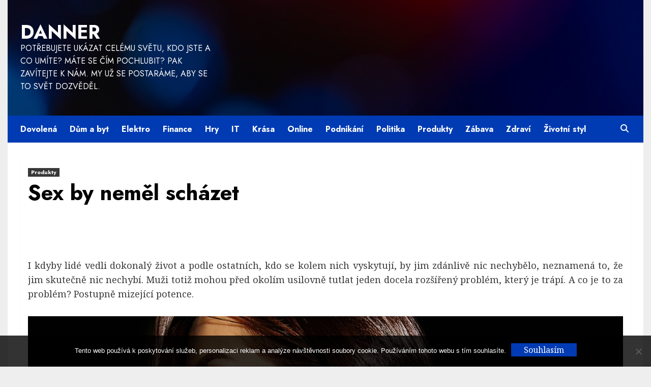

--- FILE ---
content_type: text/html; charset=UTF-8
request_url: https://www.danner.cz/sex-by-nemel-schazet/
body_size: 11578
content:
<!doctype html>
<html lang="cs">
<head>
    <meta charset="UTF-8">
    <meta name="viewport" content="width=device-width, initial-scale=1">
    <link rel="profile" href="http://gmpg.org/xfn/11">
    <meta name='robots' content='index, follow, max-image-preview:large, max-snippet:-1, max-video-preview:-1' />

	<!-- This site is optimized with the Yoast SEO plugin v26.8 - https://yoast.com/product/yoast-seo-wordpress/ -->
	<title>Sex by neměl scházet</title>
	<meta name="description" content="Dokonalý život mívají páry, kterým se v něm daří ve všem důležitém. Mimo jiné tedy i v sexu, na kterém nám lidem samozřejmě také nepochybně záleží." />
	<link rel="canonical" href="https://www.danner.cz/sex-by-nemel-schazet/" />
	<meta property="og:locale" content="cs_CZ" />
	<meta property="og:type" content="article" />
	<meta property="og:title" content="Sex by neměl scházet" />
	<meta property="og:description" content="Dokonalý život mívají páry, kterým se v něm daří ve všem důležitém. Mimo jiné tedy i v sexu, na kterém nám lidem samozřejmě také nepochybně záleží." />
	<meta property="og:url" content="https://www.danner.cz/sex-by-nemel-schazet/" />
	<meta property="og:site_name" content="Danner" />
	<meta property="article:published_time" content="2023-03-27T16:42:49+00:00" />
	<meta property="article:modified_time" content="2024-05-29T16:04:03+00:00" />
	<meta name="author" content="devene" />
	<meta name="twitter:card" content="summary_large_image" />
	<meta name="twitter:label1" content="Napsal(a)" />
	<meta name="twitter:data1" content="devene" />
	<meta name="twitter:label2" content="Odhadovaná doba čtení" />
	<meta name="twitter:data2" content="2 minuty" />
	<!-- / Yoast SEO plugin. -->


<link rel='dns-prefetch' href='//fonts.googleapis.com' />
<style id='wp-img-auto-sizes-contain-inline-css' type='text/css'>
img:is([sizes=auto i],[sizes^="auto," i]){contain-intrinsic-size:3000px 1500px}
/*# sourceURL=wp-img-auto-sizes-contain-inline-css */
</style>
<style id='wp-block-library-inline-css' type='text/css'>
:root{--wp-block-synced-color:#7a00df;--wp-block-synced-color--rgb:122,0,223;--wp-bound-block-color:var(--wp-block-synced-color);--wp-editor-canvas-background:#ddd;--wp-admin-theme-color:#007cba;--wp-admin-theme-color--rgb:0,124,186;--wp-admin-theme-color-darker-10:#006ba1;--wp-admin-theme-color-darker-10--rgb:0,107,160.5;--wp-admin-theme-color-darker-20:#005a87;--wp-admin-theme-color-darker-20--rgb:0,90,135;--wp-admin-border-width-focus:2px}@media (min-resolution:192dpi){:root{--wp-admin-border-width-focus:1.5px}}.wp-element-button{cursor:pointer}:root .has-very-light-gray-background-color{background-color:#eee}:root .has-very-dark-gray-background-color{background-color:#313131}:root .has-very-light-gray-color{color:#eee}:root .has-very-dark-gray-color{color:#313131}:root .has-vivid-green-cyan-to-vivid-cyan-blue-gradient-background{background:linear-gradient(135deg,#00d084,#0693e3)}:root .has-purple-crush-gradient-background{background:linear-gradient(135deg,#34e2e4,#4721fb 50%,#ab1dfe)}:root .has-hazy-dawn-gradient-background{background:linear-gradient(135deg,#faaca8,#dad0ec)}:root .has-subdued-olive-gradient-background{background:linear-gradient(135deg,#fafae1,#67a671)}:root .has-atomic-cream-gradient-background{background:linear-gradient(135deg,#fdd79a,#004a59)}:root .has-nightshade-gradient-background{background:linear-gradient(135deg,#330968,#31cdcf)}:root .has-midnight-gradient-background{background:linear-gradient(135deg,#020381,#2874fc)}:root{--wp--preset--font-size--normal:16px;--wp--preset--font-size--huge:42px}.has-regular-font-size{font-size:1em}.has-larger-font-size{font-size:2.625em}.has-normal-font-size{font-size:var(--wp--preset--font-size--normal)}.has-huge-font-size{font-size:var(--wp--preset--font-size--huge)}.has-text-align-center{text-align:center}.has-text-align-left{text-align:left}.has-text-align-right{text-align:right}.has-fit-text{white-space:nowrap!important}#end-resizable-editor-section{display:none}.aligncenter{clear:both}.items-justified-left{justify-content:flex-start}.items-justified-center{justify-content:center}.items-justified-right{justify-content:flex-end}.items-justified-space-between{justify-content:space-between}.screen-reader-text{border:0;clip-path:inset(50%);height:1px;margin:-1px;overflow:hidden;padding:0;position:absolute;width:1px;word-wrap:normal!important}.screen-reader-text:focus{background-color:#ddd;clip-path:none;color:#444;display:block;font-size:1em;height:auto;left:5px;line-height:normal;padding:15px 23px 14px;text-decoration:none;top:5px;width:auto;z-index:100000}html :where(.has-border-color){border-style:solid}html :where([style*=border-top-color]){border-top-style:solid}html :where([style*=border-right-color]){border-right-style:solid}html :where([style*=border-bottom-color]){border-bottom-style:solid}html :where([style*=border-left-color]){border-left-style:solid}html :where([style*=border-width]){border-style:solid}html :where([style*=border-top-width]){border-top-style:solid}html :where([style*=border-right-width]){border-right-style:solid}html :where([style*=border-bottom-width]){border-bottom-style:solid}html :where([style*=border-left-width]){border-left-style:solid}html :where(img[class*=wp-image-]){height:auto;max-width:100%}:where(figure){margin:0 0 1em}html :where(.is-position-sticky){--wp-admin--admin-bar--position-offset:var(--wp-admin--admin-bar--height,0px)}@media screen and (max-width:600px){html :where(.is-position-sticky){--wp-admin--admin-bar--position-offset:0px}}

/*# sourceURL=wp-block-library-inline-css */
</style><style id='global-styles-inline-css' type='text/css'>
:root{--wp--preset--aspect-ratio--square: 1;--wp--preset--aspect-ratio--4-3: 4/3;--wp--preset--aspect-ratio--3-4: 3/4;--wp--preset--aspect-ratio--3-2: 3/2;--wp--preset--aspect-ratio--2-3: 2/3;--wp--preset--aspect-ratio--16-9: 16/9;--wp--preset--aspect-ratio--9-16: 9/16;--wp--preset--color--black: #000000;--wp--preset--color--cyan-bluish-gray: #abb8c3;--wp--preset--color--white: #ffffff;--wp--preset--color--pale-pink: #f78da7;--wp--preset--color--vivid-red: #cf2e2e;--wp--preset--color--luminous-vivid-orange: #ff6900;--wp--preset--color--luminous-vivid-amber: #fcb900;--wp--preset--color--light-green-cyan: #7bdcb5;--wp--preset--color--vivid-green-cyan: #00d084;--wp--preset--color--pale-cyan-blue: #8ed1fc;--wp--preset--color--vivid-cyan-blue: #0693e3;--wp--preset--color--vivid-purple: #9b51e0;--wp--preset--gradient--vivid-cyan-blue-to-vivid-purple: linear-gradient(135deg,rgb(6,147,227) 0%,rgb(155,81,224) 100%);--wp--preset--gradient--light-green-cyan-to-vivid-green-cyan: linear-gradient(135deg,rgb(122,220,180) 0%,rgb(0,208,130) 100%);--wp--preset--gradient--luminous-vivid-amber-to-luminous-vivid-orange: linear-gradient(135deg,rgb(252,185,0) 0%,rgb(255,105,0) 100%);--wp--preset--gradient--luminous-vivid-orange-to-vivid-red: linear-gradient(135deg,rgb(255,105,0) 0%,rgb(207,46,46) 100%);--wp--preset--gradient--very-light-gray-to-cyan-bluish-gray: linear-gradient(135deg,rgb(238,238,238) 0%,rgb(169,184,195) 100%);--wp--preset--gradient--cool-to-warm-spectrum: linear-gradient(135deg,rgb(74,234,220) 0%,rgb(151,120,209) 20%,rgb(207,42,186) 40%,rgb(238,44,130) 60%,rgb(251,105,98) 80%,rgb(254,248,76) 100%);--wp--preset--gradient--blush-light-purple: linear-gradient(135deg,rgb(255,206,236) 0%,rgb(152,150,240) 100%);--wp--preset--gradient--blush-bordeaux: linear-gradient(135deg,rgb(254,205,165) 0%,rgb(254,45,45) 50%,rgb(107,0,62) 100%);--wp--preset--gradient--luminous-dusk: linear-gradient(135deg,rgb(255,203,112) 0%,rgb(199,81,192) 50%,rgb(65,88,208) 100%);--wp--preset--gradient--pale-ocean: linear-gradient(135deg,rgb(255,245,203) 0%,rgb(182,227,212) 50%,rgb(51,167,181) 100%);--wp--preset--gradient--electric-grass: linear-gradient(135deg,rgb(202,248,128) 0%,rgb(113,206,126) 100%);--wp--preset--gradient--midnight: linear-gradient(135deg,rgb(2,3,129) 0%,rgb(40,116,252) 100%);--wp--preset--font-size--small: 13px;--wp--preset--font-size--medium: 20px;--wp--preset--font-size--large: 36px;--wp--preset--font-size--x-large: 42px;--wp--preset--spacing--20: 0.44rem;--wp--preset--spacing--30: 0.67rem;--wp--preset--spacing--40: 1rem;--wp--preset--spacing--50: 1.5rem;--wp--preset--spacing--60: 2.25rem;--wp--preset--spacing--70: 3.38rem;--wp--preset--spacing--80: 5.06rem;--wp--preset--shadow--natural: 6px 6px 9px rgba(0, 0, 0, 0.2);--wp--preset--shadow--deep: 12px 12px 50px rgba(0, 0, 0, 0.4);--wp--preset--shadow--sharp: 6px 6px 0px rgba(0, 0, 0, 0.2);--wp--preset--shadow--outlined: 6px 6px 0px -3px rgb(255, 255, 255), 6px 6px rgb(0, 0, 0);--wp--preset--shadow--crisp: 6px 6px 0px rgb(0, 0, 0);}:where(.is-layout-flex){gap: 0.5em;}:where(.is-layout-grid){gap: 0.5em;}body .is-layout-flex{display: flex;}.is-layout-flex{flex-wrap: wrap;align-items: center;}.is-layout-flex > :is(*, div){margin: 0;}body .is-layout-grid{display: grid;}.is-layout-grid > :is(*, div){margin: 0;}:where(.wp-block-columns.is-layout-flex){gap: 2em;}:where(.wp-block-columns.is-layout-grid){gap: 2em;}:where(.wp-block-post-template.is-layout-flex){gap: 1.25em;}:where(.wp-block-post-template.is-layout-grid){gap: 1.25em;}.has-black-color{color: var(--wp--preset--color--black) !important;}.has-cyan-bluish-gray-color{color: var(--wp--preset--color--cyan-bluish-gray) !important;}.has-white-color{color: var(--wp--preset--color--white) !important;}.has-pale-pink-color{color: var(--wp--preset--color--pale-pink) !important;}.has-vivid-red-color{color: var(--wp--preset--color--vivid-red) !important;}.has-luminous-vivid-orange-color{color: var(--wp--preset--color--luminous-vivid-orange) !important;}.has-luminous-vivid-amber-color{color: var(--wp--preset--color--luminous-vivid-amber) !important;}.has-light-green-cyan-color{color: var(--wp--preset--color--light-green-cyan) !important;}.has-vivid-green-cyan-color{color: var(--wp--preset--color--vivid-green-cyan) !important;}.has-pale-cyan-blue-color{color: var(--wp--preset--color--pale-cyan-blue) !important;}.has-vivid-cyan-blue-color{color: var(--wp--preset--color--vivid-cyan-blue) !important;}.has-vivid-purple-color{color: var(--wp--preset--color--vivid-purple) !important;}.has-black-background-color{background-color: var(--wp--preset--color--black) !important;}.has-cyan-bluish-gray-background-color{background-color: var(--wp--preset--color--cyan-bluish-gray) !important;}.has-white-background-color{background-color: var(--wp--preset--color--white) !important;}.has-pale-pink-background-color{background-color: var(--wp--preset--color--pale-pink) !important;}.has-vivid-red-background-color{background-color: var(--wp--preset--color--vivid-red) !important;}.has-luminous-vivid-orange-background-color{background-color: var(--wp--preset--color--luminous-vivid-orange) !important;}.has-luminous-vivid-amber-background-color{background-color: var(--wp--preset--color--luminous-vivid-amber) !important;}.has-light-green-cyan-background-color{background-color: var(--wp--preset--color--light-green-cyan) !important;}.has-vivid-green-cyan-background-color{background-color: var(--wp--preset--color--vivid-green-cyan) !important;}.has-pale-cyan-blue-background-color{background-color: var(--wp--preset--color--pale-cyan-blue) !important;}.has-vivid-cyan-blue-background-color{background-color: var(--wp--preset--color--vivid-cyan-blue) !important;}.has-vivid-purple-background-color{background-color: var(--wp--preset--color--vivid-purple) !important;}.has-black-border-color{border-color: var(--wp--preset--color--black) !important;}.has-cyan-bluish-gray-border-color{border-color: var(--wp--preset--color--cyan-bluish-gray) !important;}.has-white-border-color{border-color: var(--wp--preset--color--white) !important;}.has-pale-pink-border-color{border-color: var(--wp--preset--color--pale-pink) !important;}.has-vivid-red-border-color{border-color: var(--wp--preset--color--vivid-red) !important;}.has-luminous-vivid-orange-border-color{border-color: var(--wp--preset--color--luminous-vivid-orange) !important;}.has-luminous-vivid-amber-border-color{border-color: var(--wp--preset--color--luminous-vivid-amber) !important;}.has-light-green-cyan-border-color{border-color: var(--wp--preset--color--light-green-cyan) !important;}.has-vivid-green-cyan-border-color{border-color: var(--wp--preset--color--vivid-green-cyan) !important;}.has-pale-cyan-blue-border-color{border-color: var(--wp--preset--color--pale-cyan-blue) !important;}.has-vivid-cyan-blue-border-color{border-color: var(--wp--preset--color--vivid-cyan-blue) !important;}.has-vivid-purple-border-color{border-color: var(--wp--preset--color--vivid-purple) !important;}.has-vivid-cyan-blue-to-vivid-purple-gradient-background{background: var(--wp--preset--gradient--vivid-cyan-blue-to-vivid-purple) !important;}.has-light-green-cyan-to-vivid-green-cyan-gradient-background{background: var(--wp--preset--gradient--light-green-cyan-to-vivid-green-cyan) !important;}.has-luminous-vivid-amber-to-luminous-vivid-orange-gradient-background{background: var(--wp--preset--gradient--luminous-vivid-amber-to-luminous-vivid-orange) !important;}.has-luminous-vivid-orange-to-vivid-red-gradient-background{background: var(--wp--preset--gradient--luminous-vivid-orange-to-vivid-red) !important;}.has-very-light-gray-to-cyan-bluish-gray-gradient-background{background: var(--wp--preset--gradient--very-light-gray-to-cyan-bluish-gray) !important;}.has-cool-to-warm-spectrum-gradient-background{background: var(--wp--preset--gradient--cool-to-warm-spectrum) !important;}.has-blush-light-purple-gradient-background{background: var(--wp--preset--gradient--blush-light-purple) !important;}.has-blush-bordeaux-gradient-background{background: var(--wp--preset--gradient--blush-bordeaux) !important;}.has-luminous-dusk-gradient-background{background: var(--wp--preset--gradient--luminous-dusk) !important;}.has-pale-ocean-gradient-background{background: var(--wp--preset--gradient--pale-ocean) !important;}.has-electric-grass-gradient-background{background: var(--wp--preset--gradient--electric-grass) !important;}.has-midnight-gradient-background{background: var(--wp--preset--gradient--midnight) !important;}.has-small-font-size{font-size: var(--wp--preset--font-size--small) !important;}.has-medium-font-size{font-size: var(--wp--preset--font-size--medium) !important;}.has-large-font-size{font-size: var(--wp--preset--font-size--large) !important;}.has-x-large-font-size{font-size: var(--wp--preset--font-size--x-large) !important;}
/*# sourceURL=global-styles-inline-css */
</style>

<style id='classic-theme-styles-inline-css' type='text/css'>
/*! This file is auto-generated */
.wp-block-button__link{color:#fff;background-color:#32373c;border-radius:9999px;box-shadow:none;text-decoration:none;padding:calc(.667em + 2px) calc(1.333em + 2px);font-size:1.125em}.wp-block-file__button{background:#32373c;color:#fff;text-decoration:none}
/*# sourceURL=/wp-includes/css/classic-themes.min.css */
</style>
<link rel='stylesheet' id='cookie-notice-front-css' href='https://www.danner.cz/wp-content/plugins/cookie-notice/css/front.min.css?ver=2.5.11' type='text/css' media='all' />
<link rel='stylesheet' id='kk-star-ratings-css' href='https://www.danner.cz/wp-content/plugins/kk-star-ratings/src/core/public/css/kk-star-ratings.min.css?ver=5.4.10.3' type='text/css' media='all' />
<link rel='stylesheet' id='newsback-google-fonts-css' href='https://fonts.googleapis.com/css?family=Jost:200,300,400,500,600,700,900|Noto%20Serif:400,400italic,700&#038;subset=latin,latin-ext' type='text/css' media='all' />
<link rel='stylesheet' id='bootstrap-css' href='https://www.danner.cz/wp-content/themes/covernews/assets/bootstrap/css/bootstrap.min.css?ver=6.9' type='text/css' media='all' />
<link rel='stylesheet' id='covernews-style-css' href='https://www.danner.cz/wp-content/themes/covernews/style.css?ver=6.9' type='text/css' media='all' />
<link rel='stylesheet' id='hybridnews-css' href='https://www.danner.cz/wp-content/themes/hybridnews/style.css?ver=1.0.1' type='text/css' media='all' />
<link rel='stylesheet' id='covernews-icons-css' href='https://www.danner.cz/wp-content/themes/covernews/assets/covernews-icons/style.css?ver=6.9' type='text/css' media='all' />
<link rel='stylesheet' id='covernews-google-fonts-css' href='https://fonts.googleapis.com/css?family=Source%20Sans%20Pro:400,700|Lato:400,700&#038;subset=latin,latin-ext' type='text/css' media='all' />
<script type="text/javascript" src="https://www.danner.cz/wp-includes/js/jquery/jquery.min.js?ver=3.7.1" id="jquery-core-js"></script>
<script type="text/javascript" src="https://www.danner.cz/wp-includes/js/jquery/jquery-migrate.min.js?ver=3.4.1" id="jquery-migrate-js"></script>
<link rel="alternate" type="application/ld+json" href="https://www.danner.cz/sex-by-nemel-schazet/?format=application/ld+json" title="Structured Descriptor Document (JSON-LD format)"><script type="application/ld+json" data-source="DataFeed:WordPress" data-schema="1362-post-Default">{"@context":"https:\/\/schema.org\/","@type":"Article","@id":"https:\/\/www.danner.cz\/sex-by-nemel-schazet\/#Article","mainEntityOfPage":"https:\/\/www.danner.cz\/sex-by-nemel-schazet\/","headline":"Sex by nem\u011bl sch\u00e1zet","name":"Sex by nem\u011bl sch\u00e1zet","description":"Dokonal\u00fd \u017eivot m\u00edvaj\u00ed p\u00e1ry, kter\u00fdm se v n\u011bm da\u0159\u00ed ve v\u0161em d\u016fle\u017eit\u00e9m. Mimo jin\u00e9 tedy i v sexu, na kter\u00e9m n\u00e1m lidem samoz\u0159ejm\u011b tak\u00e9 nepochybn\u011b z\u00e1le\u017e\u00ed.","datePublished":"2024-02-26","dateModified":"2024-05-29","author":{"@type":"Person","@id":"https:\/\/www.danner.cz\/author\/devene\/#Person","name":"devene","url":"https:\/\/www.danner.cz\/author\/devene\/","identifier":1,"image":{"@type":"ImageObject","@id":"https:\/\/secure.gravatar.com\/avatar\/01173f1da90dde8adb887d6793fa4e42c4004e53f8d645d9b1cb57c2dee8e188?s=96&d=mm&r=g","url":"https:\/\/secure.gravatar.com\/avatar\/01173f1da90dde8adb887d6793fa4e42c4004e53f8d645d9b1cb57c2dee8e188?s=96&d=mm&r=g","height":96,"width":96}},"publisher":{"@type":"Organization","name":"danner.cz","logo":{"@type":"ImageObject","@id":"\/logo.png","url":"\/logo.png","width":600,"height":60}},"image":{"@type":"ImageObject","@id":"https:\/\/www.danner.cz\/wp-content\/uploads\/eeee_10_10_10_2.jpg","url":"https:\/\/www.danner.cz\/wp-content\/uploads\/eeee_10_10_10_2.jpg","height":0,"width":0},"url":"https:\/\/www.danner.cz\/sex-by-nemel-schazet\/","about":["Produkty"],"wordCount":423,"articleBody":"      I kdyby lid\u00e9 vedli dokonal\u00fd \u017eivot a podle ostatn\u00edch, kdo se kolem nich vyskytuj\u00ed, by jim zd\u00e1nliv\u011b nic nechyb\u011blo, neznamen\u00e1 to, \u017ee jim skute\u010dn\u011b nic nechyb\u00ed. Mu\u017ei toti\u017e mohou p\u0159ed okol\u00edm usilovn\u011b tutlat jeden docela roz\u0161\u00ed\u0159en\u00fd probl\u00e9m, kter\u00fd je tr\u00e1p\u00ed. A co je to za probl\u00e9m? Postupn\u011b mizej\u00edc\u00ed potence.Ano, mu\u017e\u016fm, v\u010detn\u011b t\u011bch, jim\u017e se navenek da\u0159\u00ed v\u0161echno, mohou chyb\u011bt \u017e\u00e1douc\u00ed erekce. A to jim ve skute\u010dnosti p\u0159in\u00e1\u0161\u00ed nejedno tr\u00e1pen\u00ed. Proto\u017ee co s nedokonal\u00fdmi erekcemi nestoj\u00ed za moc a co nen\u00ed bez erekc\u00ed mo\u017en\u00e9? P\u0159ece sex. A sex je n\u011bco, co mu\u017ei postr\u00e1dat necht\u011bj\u00ed. V \u017e\u00e1dn\u00e9m p\u0159\u00edpad\u011b. Nebo vy snad zn\u00e1te n\u011bjak\u00e9ho mu\u017ee, kter\u00fd p\u0159i\u0161el ne vlastn\u00ed vinou o mo\u017enost si to eroticky u\u017e\u00edvat, a je mu to jedno nebo z toho m\u00e1 dokonce radost? Nezn\u00e1te, \u017ee?Mu\u017ei, kter\u00e9mu chyb\u00ed dostatek sexu, to prost\u011b vad\u00ed. Aspo\u0148 tehdy, kdy\u017e by byla vhodn\u00e1 p\u0159\u00edle\u017eitost, kterou u\u017e ale nedok\u00e1\u017ee vyu\u017e\u00edt. A nen\u00ed tedy nic udivuj\u00edc\u00edho na snaze n\u011bkoho takov\u00e9ho zm\u011bnit to k lep\u0161\u00edmu. Kdo by se sm\u00ed\u0159il s nedokonalost\u00ed, je\u017e mu vad\u00ed, dokud nevy\u010derpal v\u0161echny mo\u017enosti, jak to d\u00e1t co nejv\u00edce po po\u0159\u00e1dku? A tak mu\u017ei p\u00e1traj\u00ed po p\u0159\u00edpravc\u00edch, kter\u00e9 by mohly jejich erekce vylep\u0161it. A docela snadno najdou n\u011bco, co jim v t\u00e9to z\u00e1le\u017eitosti nab\u00edz\u00ed pomoc.Ale ne v\u0161echno, co nab\u00edz\u00ed dokonal\u00e9 erekce, tak\u00e9 spln\u00ed to, co slibuje. A proto by se mu\u017ei m\u011bli zaj\u00edmat o to, co skute\u010dn\u011b zab\u00edr\u00e1. A to je z voln\u011b dostupn\u00fdch prost\u0159edk\u016f na erekce Kamagra kamagra-pro.online. Na tu je spolehnut\u00ed, ta nezklame. Proto\u017ee obsahuje \u00fa\u010dinnou l\u00e1tku, o jej\u00edm\u017e fungov\u00e1n\u00ed se lidstvo p\u0159esv\u011bd\u010dilo i u Viagry. A kdy\u017e tato \u00fa\u010dinn\u00e1 l\u00e1tka pom\u00e1h\u00e1 ve Viag\u0159e, mus\u00ed p\u0159ece prosp\u00edvat i tady. A mu\u017ei s nevaln\u00fdmi erekcemi tak maj\u00ed mo\u017enost u\u017e\u00edvat n\u011bco, po \u010dem si to budou zase u\u017e\u00edvat. A v posteli jim bude zase p\u0159\u00edjemn\u011b, a to nejen tehdy, kdy\u017e cht\u011bj\u00ed jenom sp\u00e1t. A ocen\u00ed to i jejich partnerky, kter\u00fdm v\u00fdkonnost mu\u017e\u016f umo\u017en\u00ed dop\u0159\u00e1t si perfektn\u00ed sex tak\u00e9.                                                                                                                                                                                                                                                                                                                                                                                          3.7\/5 - (8 votes)        "}</script>
<script type="application/ld+json" data-source="DataFeed:WordPress" data-schema="Breadcrumb">{"@context":"https:\/\/schema.org\/","@type":"BreadcrumbList","itemListElement":[{"@type":"ListItem","position":1,"name":"Sex by nem\u011bl sch\u00e1zet","item":"https:\/\/www.danner.cz\/sex-by-nemel-schazet\/#breadcrumbitem"}]}</script>
<script type="application/ld+json">{
    "@context": "https://schema.org/",
    "@type": "CreativeWorkSeries",
    "name": "Sex by neměl scházet",
    "aggregateRating": {
        "@type": "AggregateRating",
        "ratingValue": "3.7",
        "bestRating": "5",
        "ratingCount": "8"
    }
}</script><link rel="icon" type="image/png" href="/wp-content/uploads/fbrfg/favicon-96x96.png" sizes="96x96" />
<link rel="icon" type="image/svg+xml" href="/wp-content/uploads/fbrfg/favicon.svg" />
<link rel="shortcut icon" href="/wp-content/uploads/fbrfg/favicon.ico" />
<link rel="apple-touch-icon" sizes="180x180" href="/wp-content/uploads/fbrfg/apple-touch-icon.png" />
<link rel="manifest" href="/wp-content/uploads/fbrfg/site.webmanifest" />        <style type="text/css">
                        .site-title a,
            .site-header .site-branding .site-title a:visited,
            .site-header .site-branding .site-title a:hover,
            .site-description {
                color: #ffffff;
            }

            .site-branding .site-title {
                font-size: 37px;
            }

            @media only screen and (max-width: 640px) {
                .header-layout-3 .site-header .site-branding .site-title,
                .site-branding .site-title {
                    font-size: 60px;

                }
              }   

           @media only screen and (max-width: 375px) {
               .header-layout-3 .site-header .site-branding .site-title,
               .site-branding .site-title {
                        font-size: 50px;

                    }
                }
                
                    @media (min-width: 768px){
            .elementor-default .elementor-section.elementor-section-full_width > .elementor-container,
            .elementor-page .elementor-section.elementor-section-full_width > .elementor-container,
            .elementor-default .elementor-section.elementor-section-boxed > .elementor-container,
            .elementor-page .elementor-section.elementor-section-boxed > .elementor-container {
                max-width: 730px;
            }
        }
        @media (min-width: 992px){
            .elementor-default .elementor-section.elementor-section-full_width > .elementor-container,
            .elementor-page .elementor-section.elementor-section-full_width > .elementor-container,
            .elementor-default .elementor-section.elementor-section-boxed > .elementor-container,
            .elementor-page .elementor-section.elementor-section-boxed > .elementor-container {
                max-width: 950px;
            }
        }
        @media only screen and (min-width: 1401px){
            .elementor-default .elementor-section.elementor-section-full_width > .elementor-container,
            .elementor-page .elementor-section.elementor-section-full_width > .elementor-container,
            .elementor-default .elementor-section.elementor-section-boxed > .elementor-container,
            .elementor-page .elementor-section.elementor-section-boxed > .elementor-container {
                max-width: 1180px;
            }
        }
        @media only screen and (min-width: 1200px) and (max-width: 1400px){
            .elementor-default .elementor-section.elementor-section-full_width > .elementor-container,
            .elementor-page .elementor-section.elementor-section-full_width > .elementor-container,
            .elementor-default .elementor-section.elementor-section-boxed > .elementor-container,
            .elementor-page .elementor-section.elementor-section-boxed > .elementor-container {
                max-width: 1160px;
            }
        }
        @media (min-width: 1680px){            
            .elementor-default .elementor-section.elementor-section-full_width > .elementor-container,
            .elementor-page .elementor-section.elementor-section-full_width > .elementor-container,
            .elementor-default .elementor-section.elementor-section-boxed > .elementor-container,
            .elementor-page .elementor-section.elementor-section-boxed > .elementor-container {
                max-width: 1580px;
            }
        }
        
        .align-content-left .elementor-section-stretched,
        .align-content-right .elementor-section-stretched {
            max-width: 100%;
            left: 0 !important;
        }


        </style>
        		<style type="text/css" id="wp-custom-css">
			.site {
	max-width: 1250px;
	margin: 0 auto;
	background-color: #fff;
}
body {
	background-color: #eee;
}
.entry-content img {
	margin: 20px 0;
}
.entry-content p {
	text-align: justify;
}		</style>
		</head>

<body class="wp-singular post-template-default single single-post postid-1362 single-format-standard wp-embed-responsive wp-theme-covernews wp-child-theme-hybridnews cookies-not-set default-content-layout scrollup-sticky-header aft-sticky-header aft-sticky-sidebar default aft-main-banner-slider-editors-picks-trending single-content-mode-default header-image-default full-width-content">

    <div id="af-preloader">
        <div id="loader-wrapper">
            <div id="loader"></div>
        </div>
    </div>

<div id="page" class="site">
    <a class="skip-link screen-reader-text" href="#content">Skip to content</a>

    <div class="header-layout-1">
                <header id="masthead" class="site-header">
                        <div class="masthead-banner data-bg"
                 data-background="https://www.danner.cz/wp-content/themes/hybridnews/assets/img/default-header-image.jpg">
                <div class="container">
                    <div class="row">
                        <div class="col-md-4">
                            <div class="site-branding">
                                                                    <p class="site-title font-family-1">
                                        <a href="https://www.danner.cz/"
                                           rel="home">Danner</a>
                                    </p>
                                
                                                                    <p class="site-description">
Potřebujete ukázat celému světu, kdo jste a co umíte? Máte se čím pochlubit? Pak zavítejte k nám. My už se postaráme, aby se to svět dozvěděl.</p>
                                                            </div>
                        </div>
                        <div class="col-md-8">
                                                    </div>
                    </div>
                </div>
            </div>
            <nav id="site-navigation" class="main-navigation">
                <div class="container">
                    <div class="row">
                        <div class="kol-12">
                            <div class="navigation-container">



                                <span class="toggle-menu" aria-controls="primary-menu" aria-expanded="false">
                                <span class="screen-reader-text">Primary Menu</span>
                                 <i class="ham"></i>
                        </span>
                                <span class="af-mobile-site-title-wrap">
                                                                <p class="site-title font-family-1">
                                <a href="https://www.danner.cz/"
                                   rel="home">Danner</a>
                            </p>
                        </span>
                                <div class="menu main-menu"><ul id="primary-menu" class="menu"><li id="menu-item-1247" class="menu-item menu-item-type-taxonomy menu-item-object-category menu-item-1247"><a href="https://www.danner.cz/dovolena/">Dovolená</a></li>
<li id="menu-item-1248" class="menu-item menu-item-type-taxonomy menu-item-object-category menu-item-1248"><a href="https://www.danner.cz/dum-a-byt/">Dům a byt</a></li>
<li id="menu-item-1249" class="menu-item menu-item-type-taxonomy menu-item-object-category menu-item-1249"><a href="https://www.danner.cz/elektro/">Elektro</a></li>
<li id="menu-item-1250" class="menu-item menu-item-type-taxonomy menu-item-object-category menu-item-1250"><a href="https://www.danner.cz/finance/">Finance</a></li>
<li id="menu-item-1251" class="menu-item menu-item-type-taxonomy menu-item-object-category menu-item-1251"><a href="https://www.danner.cz/hry/">Hry</a></li>
<li id="menu-item-1252" class="menu-item menu-item-type-taxonomy menu-item-object-category menu-item-1252"><a href="https://www.danner.cz/it/">IT</a></li>
<li id="menu-item-1253" class="menu-item menu-item-type-taxonomy menu-item-object-category menu-item-1253"><a href="https://www.danner.cz/krasa/">Krása</a></li>
<li id="menu-item-1254" class="menu-item menu-item-type-taxonomy menu-item-object-category menu-item-1254"><a href="https://www.danner.cz/online/">Online</a></li>
<li id="menu-item-1255" class="menu-item menu-item-type-taxonomy menu-item-object-category menu-item-1255"><a href="https://www.danner.cz/podnikani/">Podnikání</a></li>
<li id="menu-item-1256" class="menu-item menu-item-type-taxonomy menu-item-object-category menu-item-1256"><a href="https://www.danner.cz/politika/">Politika</a></li>
<li id="menu-item-1257" class="menu-item menu-item-type-taxonomy menu-item-object-category current-post-ancestor current-menu-parent current-post-parent menu-item-1257"><a href="https://www.danner.cz/produkty/">Produkty</a></li>
<li id="menu-item-1258" class="menu-item menu-item-type-taxonomy menu-item-object-category menu-item-1258"><a href="https://www.danner.cz/zabava/">Zábava</a></li>
<li id="menu-item-1259" class="menu-item menu-item-type-taxonomy menu-item-object-category menu-item-1259"><a href="https://www.danner.cz/zdravi/">Zdraví</a></li>
<li id="menu-item-1260" class="menu-item menu-item-type-taxonomy menu-item-object-category menu-item-1260"><a href="https://www.danner.cz/zivotni-styl/">Životní styl</a></li>
</ul></div>
                                <div class="cart-search">

                                    <div class="af-search-wrap">
                                        <div class="search-overlay">
                                            <a href="#" title="Search" class="search-icon">
                                                <i class="fa fa-search"></i>
                                            </a>
                                            <div class="af-search-form">
                                                <form role="search" method="get" class="search-form" action="https://www.danner.cz/">
				<label>
					<span class="screen-reader-text">Vyhledávání</span>
					<input type="search" class="search-field" placeholder="Hledat &hellip;" value="" name="s" />
				</label>
				<input type="submit" class="search-submit" value="Hledat" />
			</form>                                            </div>
                                        </div>
                                    </div>
                                </div>


                            </div>
                        </div>
                    </div>
                </div>
            </nav>
        </header>
    </div>

    <div id="content" class="container">
        <div class="section-block-upper row">
                <div id="primary" class="content-area">
                    <main id="main" class="site-main">

                                                    <article id="post-1362" class="af-single-article post-1362 post type-post status-publish format-standard has-post-thumbnail hentry category-produkty">
                                <div class="entry-content-wrap">
                                    <header class="entry-header">

    <div class="header-details-wrapper">
        <div class="entry-header-details">
                            <div class="figure-categories figure-categories-bg">
                                        <ul class="cat-links"><li class="meta-category">
                             <a class="covernews-categories category-color-1" href="https://www.danner.cz/produkty/" alt="View all posts in Produkty"> 
                                 Produkty
                             </a>
                        </li></ul>                </div>
                        <h1 class="entry-title">Sex by neměl scházet</h1>
            
                
        <span class="author-links">
           
                                     </span>
                        

                    </div>
    </div>

    </header><!-- .entry-header -->                                    

    <div class="entry-content">
        <p><!DOCTYPE html PUBLIC "-//W3C//DTD HTML 4.0 Transitional//EN" "http://www.w3.org/TR/REC-html40/loose.dtd"><br />
<html><head><meta http-equiv="Content-Type" content="text/html; charset=UTF-8"><br />
  <meta http-equiv="Content-Type" content="text/html; charset=UTF-8"> <meta http-equiv="Content-Type" content="text/html; charset=UTF-8">  </head><body> </p>
<p><span><span><span><span><span><span new roman>I kdyby lidé vedli dokonalý život a podle ostatních, kdo se kolem nich vyskytují, by jim zdánlivě nic nechybělo, neznamená to, že jim skutečně nic nechybí. Muži totiž mohou před okolím usilovně tutlat jeden docela rozšířený problém, který je trápí. A co je to za problém? Postupně mizející potence.</span></span></span></span></span></span></p>
<p><img decoding="async" alt="žena v prádle" data-rich-file-id="217041" src="https://danner.cz/wp-content/uploads/eeee_10_10_10_2.jpg" style="max-width: 100%; object-fit: contain;"></p>
<p><span><span><span><span><span><span new roman>Ano, mužům, včetně těch, jimž se navenek daří všechno, mohou chybět žádoucí erekce. A to jim ve skutečnosti přináší nejedno trápení. Protože co s nedokonalými erekcemi nestojí za moc a co není bez erekcí možné? Přece sex. A sex je něco, co muži postrádat nechtějí. V žádném případě. Nebo vy snad znáte nějakého muže, který přišel ne vlastní vinou o možnost si to eroticky užívat, a je mu to jedno nebo z toho má dokonce radost? Neznáte, že?</span></span></span></span></span></span></p>
<p><span><span><span><span><span><span new roman>Muži, kterému chybí dostatek sexu, to prostě vadí. Aspoň tehdy, když by byla vhodná příležitost, kterou už ale nedokáže využít. A není tedy nic udivujícího na snaze někoho takového změnit to k lepšímu. Kdo by se smířil s nedokonalostí, jež mu vadí, dokud nevyčerpal všechny možnosti, jak to dát co nejvíce po pořádku? A tak muži pátrají po přípravcích, které by mohly jejich erekce vylepšit. A docela snadno najdou něco, co jim v této záležitosti nabízí pomoc.</span></span></span></span></span></span></p>
<p><img decoding="async" alt="žena v posteli" data-rich-file-id="217042" src="https://danner.cz/wp-content/uploads/eee_10_10_10.jpg" style="max-width: 100%; object-fit: contain;"></p>
<p><span><span><span><span><span><span new roman>Ale ne všechno, co nabízí dokonalé erekce, také splní to, co slibuje. A proto by se muži měli zajímat o to, co skutečně zabírá. A to je z volně dostupných prostředků na erekce <b>Kamagra </b></span></span></span><a href="https://kamagra-pro.online/kategorie-produktu/kamagra/"><span><span><span new roman>kamagra-pro.online</span></span></span></a><span><span><span new roman>. Na tu je spolehnutí, ta nezklame. Protože obsahuje účinnou látku, o jejímž fungování se lidstvo přesvědčilo i u Viagry. A když tato účinná látka pomáhá ve Viagře, musí přece prospívat i tady. A muži s nevalnými erekcemi tak mají možnost užívat něco, po čem si to budou zase užívat. A v posteli jim bude zase příjemně, a to nejen tehdy, když chtějí jenom spát. A ocení to i jejich partnerky, kterým výkonnost mužů umožní dopřát si perfektní sex také.</span></span></span></span></span></span></p>
<p>  </body></html></p>


<div class="kk-star-ratings kksr-auto kksr-align-left kksr-valign-bottom"
    data-payload='{&quot;align&quot;:&quot;left&quot;,&quot;id&quot;:&quot;1362&quot;,&quot;slug&quot;:&quot;default&quot;,&quot;valign&quot;:&quot;bottom&quot;,&quot;ignore&quot;:&quot;&quot;,&quot;reference&quot;:&quot;auto&quot;,&quot;class&quot;:&quot;&quot;,&quot;count&quot;:&quot;8&quot;,&quot;legendonly&quot;:&quot;&quot;,&quot;readonly&quot;:&quot;&quot;,&quot;score&quot;:&quot;3.7&quot;,&quot;starsonly&quot;:&quot;&quot;,&quot;best&quot;:&quot;5&quot;,&quot;gap&quot;:&quot;5&quot;,&quot;greet&quot;:&quot;&quot;,&quot;legend&quot;:&quot;3.7\/5 - (8 votes)&quot;,&quot;size&quot;:&quot;20&quot;,&quot;title&quot;:&quot;Sex by neměl scházet&quot;,&quot;width&quot;:&quot;90&quot;,&quot;_legend&quot;:&quot;{score}\/{best} - ({count} {votes})&quot;,&quot;font_factor&quot;:&quot;1.25&quot;}'>
            
<div class="kksr-stars">
    
<div class="kksr-stars-inactive">
            <div class="kksr-star" data-star="1" style="padding-right: 5px">
            

<div class="kksr-icon" style="width: 20px; height: 20px;"></div>
        </div>
            <div class="kksr-star" data-star="2" style="padding-right: 5px">
            

<div class="kksr-icon" style="width: 20px; height: 20px;"></div>
        </div>
            <div class="kksr-star" data-star="3" style="padding-right: 5px">
            

<div class="kksr-icon" style="width: 20px; height: 20px;"></div>
        </div>
            <div class="kksr-star" data-star="4" style="padding-right: 5px">
            

<div class="kksr-icon" style="width: 20px; height: 20px;"></div>
        </div>
            <div class="kksr-star" data-star="5" style="padding-right: 5px">
            

<div class="kksr-icon" style="width: 20px; height: 20px;"></div>
        </div>
    </div>
    
<div class="kksr-stars-active" style="width: 90px;">
            <div class="kksr-star" style="padding-right: 5px">
            

<div class="kksr-icon" style="width: 20px; height: 20px;"></div>
        </div>
            <div class="kksr-star" style="padding-right: 5px">
            

<div class="kksr-icon" style="width: 20px; height: 20px;"></div>
        </div>
            <div class="kksr-star" style="padding-right: 5px">
            

<div class="kksr-icon" style="width: 20px; height: 20px;"></div>
        </div>
            <div class="kksr-star" style="padding-right: 5px">
            

<div class="kksr-icon" style="width: 20px; height: 20px;"></div>
        </div>
            <div class="kksr-star" style="padding-right: 5px">
            

<div class="kksr-icon" style="width: 20px; height: 20px;"></div>
        </div>
    </div>
</div>
                

<div class="kksr-legend" style="font-size: 16px;">
            3.7/5 - (8 votes)    </div>
    </div>
                    <div class="post-item-metadata entry-meta">
                            </div>
               
        
	<nav class="navigation post-navigation" aria-label="Continue Reading">
		<h2 class="screen-reader-text">Continue Reading</h2>
		<div class="nav-links"><div class="nav-previous"><a href="https://www.danner.cz/tlumit-nebo-podporovat/" rel="prev"><span class="em-post-navigation">Previous</span> Tlumit nebo podporovat?</a></div><div class="nav-next"><a href="https://www.danner.cz/damske-kozacky-nad-kolena-jako-sexsymbol/" rel="next"><span class="em-post-navigation">Next</span> Dámské kozačky nad kolena jako sexsymbol</a></div></div>
	</nav>            </div><!-- .entry-content -->


                                </div>
                                
<div class="promotionspace enable-promotionspace">
    <div class="em-reated-posts  col-ten">
        <div class="row">
                                <h3 class="related-title">
                        Podobné příspěvky                    </h3>
                                <div class="row">
                                            <div class="col-sm-4 latest-posts-grid" data-mh="latest-posts-grid">
                            <div class="spotlight-post">
                                <figure class="categorised-article inside-img">
                                    <div class="categorised-article-wrapper">
                                        <div class="data-bg-hover data-bg-categorised read-bg-img">
                                            <a href="https://www.danner.cz/co-je-to-kratom-a-jake-ma-ucinky/">
                                                <img width="1" height="1" src="https://www.danner.cz/wp-content/uploads/esteban-lopez-t9jQie6cUhg-unsplash.jpg" class="attachment-medium size-medium wp-post-image" alt="" decoding="async" />                                            </a>
                                        </div>
                                    </div>
                                                                        <div class="figure-categories figure-categories-bg">

                                        <ul class="cat-links"><li class="meta-category">
                             <a class="covernews-categories category-color-1" href="https://www.danner.cz/produkty/" alt="View all posts in Produkty"> 
                                 Produkty
                             </a>
                        </li></ul>                                    </div>
                                </figure>

                                <figcaption>

                                    <h3 class="article-title article-title-1">
                                        <a href="https://www.danner.cz/co-je-to-kratom-a-jake-ma-ucinky/">
                                            Co je to kratom a jaké má účinky?                                        </a>
                                    </h3>
                                    <div class="grid-item-metadata">
                                        
        <span class="author-links">
           
                                     </span>
                                            </div>
                                </figcaption>
                            </div>
                        </div>
                                            <div class="col-sm-4 latest-posts-grid" data-mh="latest-posts-grid">
                            <div class="spotlight-post">
                                <figure class="categorised-article inside-img">
                                    <div class="categorised-article-wrapper">
                                        <div class="data-bg-hover data-bg-categorised read-bg-img">
                                            <a href="https://www.danner.cz/jake-si-vybereme-schodiste/">
                                                <img width="1" height="1" src="https://www.danner.cz/wp-content/uploads/wedding-1868868_640_10_3.jpg" class="attachment-medium size-medium wp-post-image" alt="" decoding="async" loading="lazy" />                                            </a>
                                        </div>
                                    </div>
                                                                        <div class="figure-categories figure-categories-bg">

                                        <ul class="cat-links"><li class="meta-category">
                             <a class="covernews-categories category-color-1" href="https://www.danner.cz/produkty/" alt="View all posts in Produkty"> 
                                 Produkty
                             </a>
                        </li></ul>                                    </div>
                                </figure>

                                <figcaption>

                                    <h3 class="article-title article-title-1">
                                        <a href="https://www.danner.cz/jake-si-vybereme-schodiste/">
                                            Jaké si vybereme schodiště                                        </a>
                                    </h3>
                                    <div class="grid-item-metadata">
                                        
        <span class="author-links">
           
                                     </span>
                                            </div>
                                </figcaption>
                            </div>
                        </div>
                                            <div class="col-sm-4 latest-posts-grid" data-mh="latest-posts-grid">
                            <div class="spotlight-post">
                                <figure class="categorised-article inside-img">
                                    <div class="categorised-article-wrapper">
                                        <div class="data-bg-hover data-bg-categorised read-bg-img">
                                            <a href="https://www.danner.cz/bereme-si-ksiltovku-s-potiskem-na-vodackou-akci/">
                                                <img width="1" height="1" src="https://www.danner.cz/wp-content/uploads/canoe-2834852_640_7.jpg" class="attachment-medium size-medium wp-post-image" alt="" decoding="async" loading="lazy" />                                            </a>
                                        </div>
                                    </div>
                                                                        <div class="figure-categories figure-categories-bg">

                                        <ul class="cat-links"><li class="meta-category">
                             <a class="covernews-categories category-color-1" href="https://www.danner.cz/produkty/" alt="View all posts in Produkty"> 
                                 Produkty
                             </a>
                        </li></ul>                                    </div>
                                </figure>

                                <figcaption>

                                    <h3 class="article-title article-title-1">
                                        <a href="https://www.danner.cz/bereme-si-ksiltovku-s-potiskem-na-vodackou-akci/">
                                            Bereme si kšiltovku s potiskem na vodáckou akci                                        </a>
                                    </h3>
                                    <div class="grid-item-metadata">
                                        
        <span class="author-links">
           
                                     </span>
                                            </div>
                                </figcaption>
                            </div>
                        </div>
                                    </div>
            
        </div>
    </div>
</div>
                                                            </article>
                        
                    </main><!-- #main -->
                </div><!-- #primary -->
                                            </div>


</div>


<footer class="site-footer">
        
                <div class="site-info">
        <div class="container">
            <div class="row">
                <div class="col-sm-12">
                                                                Copyright &copy; All rights reserved.                                                                                    <span class="sep"> | </span>
                        <a href="https://afthemes.com/products/covernews/">CoverNews</a> by AF themes.                                    </div>
            </div>
        </div>
    </div>
</footer>
</div>
<a id="scroll-up" class="secondary-color">
    <i class="fa fa-angle-up"></i>
</a>
<script type="speculationrules">
{"prefetch":[{"source":"document","where":{"and":[{"href_matches":"/*"},{"not":{"href_matches":["/wp-*.php","/wp-admin/*","/wp-content/uploads/*","/wp-content/*","/wp-content/plugins/*","/wp-content/themes/hybridnews/*","/wp-content/themes/covernews/*","/*\\?(.+)"]}},{"not":{"selector_matches":"a[rel~=\"nofollow\"]"}},{"not":{"selector_matches":".no-prefetch, .no-prefetch a"}}]},"eagerness":"conservative"}]}
</script>
<script type="text/javascript" id="cookie-notice-front-js-before">
/* <![CDATA[ */
var cnArgs = {"ajaxUrl":"https:\/\/www.danner.cz\/wp-admin\/admin-ajax.php","nonce":"b17421d608","hideEffect":"fade","position":"bottom","onScroll":true,"onScrollOffset":250,"onClick":false,"cookieName":"cookie_notice_accepted","cookieTime":2592000,"cookieTimeRejected":2592000,"globalCookie":false,"redirection":false,"cache":true,"revokeCookies":false,"revokeCookiesOpt":"automatic"};

//# sourceURL=cookie-notice-front-js-before
/* ]]> */
</script>
<script type="text/javascript" src="https://www.danner.cz/wp-content/plugins/cookie-notice/js/front.min.js?ver=2.5.11" id="cookie-notice-front-js"></script>
<script type="text/javascript" id="kk-star-ratings-js-extra">
/* <![CDATA[ */
var kk_star_ratings = {"action":"kk-star-ratings","endpoint":"https://www.danner.cz/wp-admin/admin-ajax.php","nonce":"c2f8006bda"};
//# sourceURL=kk-star-ratings-js-extra
/* ]]> */
</script>
<script type="text/javascript" src="https://www.danner.cz/wp-content/plugins/kk-star-ratings/src/core/public/js/kk-star-ratings.min.js?ver=5.4.10.3" id="kk-star-ratings-js"></script>
<script type="text/javascript" src="https://www.danner.cz/wp-content/themes/covernews/js/navigation.js?ver=1.0.1" id="covernews-navigation-js"></script>
<script type="text/javascript" src="https://www.danner.cz/wp-content/themes/covernews/js/skip-link-focus-fix.js?ver=1.0.1" id="covernews-skip-link-focus-fix-js"></script>
<script type="text/javascript" src="https://www.danner.cz/wp-content/themes/covernews/assets/jquery-match-height/jquery.matchHeight.min.js?ver=1.0.1" id="matchheight-js"></script>
<script type="text/javascript" src="https://www.danner.cz/wp-content/themes/covernews/assets/fixed-header-script.js?ver=1.0.1" id="covernews-fixed-header-script-js"></script>
<script type="text/javascript" src="https://www.danner.cz/wp-content/themes/covernews/assets/script.js?ver=1.0.1" id="covernews-script-js"></script>

		<!-- Cookie Notice plugin v2.5.11 by Hu-manity.co https://hu-manity.co/ -->
		<div id="cookie-notice" role="dialog" class="cookie-notice-hidden cookie-revoke-hidden cn-position-bottom" aria-label="Cookie Notice" style="background-color: rgba(0,0,0,0.8);"><div class="cookie-notice-container" style="color: #fff"><span id="cn-notice-text" class="cn-text-container">Tento web používá k poskytování služeb, personalizaci reklam a analýze návštěvnosti soubory cookie. Používáním tohoto webu s tím souhlasíte.</span><span id="cn-notice-buttons" class="cn-buttons-container"><button id="cn-accept-cookie" data-cookie-set="accept" class="cn-set-cookie cn-button cn-button-custom button" aria-label="Souhlasím">Souhlasím</button></span><button type="button" id="cn-close-notice" data-cookie-set="accept" class="cn-close-icon" aria-label="No"></button></div>
			
		</div>
		<!-- / Cookie Notice plugin -->
</body>
</html>
